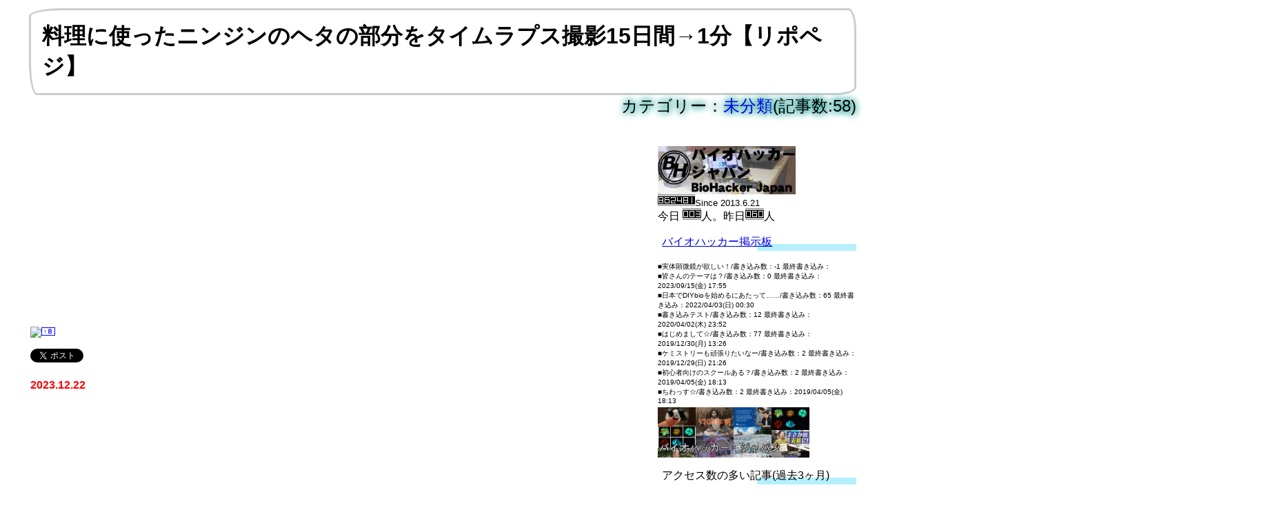

--- FILE ---
content_type: text/html
request_url: https://biohacker.jp/c/BH368.html
body_size: 19555
content:
<html>
<head>
<title>料理に使ったニンジンのヘタの部分をタイムラプス撮影15日間→1分【リポペジ】 /バイオハッカー・ジャパン</title>
<meta http-equiv="Content-Type" content="text/html; charset=Shift_JIS">
<meta name="viewport" content="width=device-width, initial-scale=1.0">
<link rel="shortcut icon" href="https://biohacker.jp/favicon.ico">
<meta name="Keywords" content="nocategory,未分類,#顕微鏡 " lang="ja" xml:lang="ja" />
<meta name="Description" content="料理に使ったニンジンのヘタの部分をタイムラプス撮影15日間→1分【リポペジ】 /バイオハッカー・ジャパン" lang="ja" xml:lang="ja" />
<meta name="twitter:card" content="summary" />
<meta name="twitter:site" content="@fetuin" />
<meta name="twitter:title" content="料理に使ったニンジンのヘタの部分をタイムラプス撮影15日間→1分【リポペジ】 /バイオハッカー・ジャパン" />
<meta name="twitter:description" content="料理に使ったニンジンのヘタの部分をタイムラプス撮影15日間→1分【リポペジ】 /バイオハッカー・ジャパン" />
<meta property="og:image" content="https://biohacker.jp/linkphoto/2023/54/1703207854.jpg" />
<meta name="twitter:image" content="https://biohacker.jp/linkphoto/2023/54/1703207854.jpg" />
<meta name="twitter:card" content="summary_large_image" />

<style type="text/css">
<!--
body {
font-family:'ヒラギノ角ゴ Pro W3','Hiragino Kaku Gothic Pro','メイリオ',Meiryo,'MS Pゴシック',sans-serif;
}
P.s{
margin-top:0px;
margin-bottom:10px;
}
P.kigititle{
  padding: 1em;
  border: 3px solid #ccc;
  border-radius: 3em .7em 2em .7em/.7em 2em .7em 3em;
}

ul, ol {
  background: #fffff8;
  box-shadow: 0px 0px 0px 10px #fffff8;/*線の外側*/
  border: dashed 2px #cccccc;/*破線*/
  border-radius: 9px;
  margin-left: 50px;/*はみ出ないように調整*/
  margin-right: 50px;/*はみ出ないように調整*/
  padding: 0.1em 0.5em 0.1em 2em;
}

ul li, ol li {
  line-height: 1.5;
  padding: 0.5em 0;
}



a{
	font-weight: normal;
	text-decoration: none;
}
a.line{
	font-weight: normal;
	text-decoration: underline;
}
a.bold{
	font-weight: bold;
	text-decoration: none;
}
A:hover { 
	color: red; 
	text-decoration: underline;
	}

div.menu1{float:left;width:100%;}
div.menu2{float:left;width:100%;display:none;visibility:hidden}
div.main{float:left;width:100%;font-size: large;line-height: 1.4}
div.footer{float: left;margin:2px 0px;}
div.header{text-align:center;margin:0px;padding 0px}
div.outline{float:left;width:100%;margin:0px;padding: 0px}
div.clear{clear:both}
img{max-width:100%;height:auto;}
img.max{width:90%;height:auto;}
img.max2{width:90%;height:auto;}
img.half{width:50%;height:auto;}
＃div.category1{width:100%;border:solid 1px;background-color:#DDDDDD;}
div.category1{
  position: relative;
  padding: 0 .4em .1em;
}

div.category1::after{
  position: absolute;
  bottom: 0;
  left: 0;
  z-index: -1;
  content: '';
  width: 100%;
  height: 10px;
  background-color: #96d0dc;
}

div.category2{width:100%;border:solid;background-color:#888888;}
#tablecss{
border-collapse: collapse;
font-size: 10pt;
background-color:#e0e0e0;
}
.fukidashi {
  position: relative;
  padding: .5em .75em;
  background-color: #e0e0e0;
  border-radius: 6px;
}
.fukidashi::after {
  position: absolute;
  top: 100%;
  left: 30px;
  content: '';
  width: 0;
  height: 0;
  border: 10px solid transparent;
  border-top: 15px solid #e0e0e0;
}

.marker {
  position: relative;
  padding: 0 .4em .1em;
}
.marker::after {
  position: absolute;
  bottom: 0;
  right: 0;
  z-index: -1;
  content: '';
  width: 50%;
  height: 10px;
  background-color: #b6f0fc;
}

.shironuki {
color: #000;
font-size: 150%;
text-shadow: 2px 2px 10px #5bbab2 ,
-2px 2px 10px #5bbab2 ,
2px -2px 10px #5bbab2 ,
-2px -2px 10px #5bbab2;
}
.flex {
display: flex;
display: -webkit-flex;
-webkit-align-items: center;flex-start;
align-items: center;flex-start;
}

.fleximage {
flex-grow:2;
  margin: 0;
  padding: 0;
  overflow: hidden;
  position: relative;
}
.flextext {
flex-grow:5;
margin: 0 0 0 20px;
padding: 0;
}

div.mdlevel1{font-size: 200%;
padding: 1rem 1rem;
border: 2px solid #000;
 }

div.mdlevel2{font-size: 150%; 
border-bottom: 1px solid;font-weight: bold;
}
div.mdlevel3{font-size: 120%;font-weight: bold; 
}

.tegaki {
  padding: 1em;
  border: 3px solid #ccc;
  border-radius: 3em .7em 2em .7em/.7em 2em .7em 3em;
}
iframe {
  max-width: 100%;
}

pre {
	padding: 1em;
	border: 1px solid #000;
	width: auto;
	_width: 90%;
	overflow: auto;
	_overflow: scroll;
	color: #000;
	background-color: #f6f6f6;
	font-family: 'MS Gothic', monospace;
}
video {
  width: 100%;
}
video.max{width:90%;height:auto;}


-->
</style>

<link rel="alternate" type="application/rss+xml" title="RSS1.0" href="https://biohacker.jp/rss.rdf" />
<link rel="alternate" type="application/rss+xml" title="RSS2.0" href="https://biohacker.jp/rss.xml" />

<script data-ad-client="ca-pub-5520599731893091" async src="https://pagead2.googlesyndication.com/pagead/js/adsbygoogle.js"></script>
</head>

<body bgcolor="#FFFFFF">
<script type="text/javascript">
<!--
var width = window.innerWidth || document.documentElement.clientWidth || document.body.clientWidth;
var width2=window.outerWidth;
if (width>width2 && width2>0){width=width2};
if (width>800){
document.write("<style type=\"text/css\">\n");
document.write("<!--\n");
document.write("div.main{  position: relative;left: -50%;float: left;width:75%;font-size: medium;margin:2px 2px;}\n");
document.write("div.menu1{  position: relative;left: -50%;float: right;width:24%;margin:2px 0px;}\n");
document.write("div.menu2{  position: relative;left: -50%;float: right;width:24%;margin:2px 0px;}\n");
document.write("div.menu2{display:block;visibility:visible}\n");
document.write("div.footer{ position: relative;left: -50%;float: left;width:100%;margin:2px 0px;}\n");
document.write("div.header{  position: relative;left: -50%;float: left;width:100%;margin:2px 0px;}\n");
document.write("div.outline{  position: relative;left: 50%;float: left;width:100%;text-align:left;margin:2px;max-width:1200px}\n");
document.write("-->\n");
document.write("<\/style>\n");
}
-->
</script>
<div id="fb-root"></div>
<script async defer crossorigin="anonymous" src="https://connect.facebook.net/ja_JP/sdk.js#xfbml=1&version=v9.0&appId=233548529996399&autoLogAppEvents=1" nonce="eIyIPp40"></script>


<div class="outline">
<div class="header">
<script language="JavaScript">
<!--
function GetCookie (key) {
	var v_l = getCookies ("name");
	var wc ='"';
	var intp = '<input type="text" name="';
	var ins = '" size="32" maxlength="50" value=';
	var ine = '>';
	var v_int = intp+key+ins+wc+v_l+wc+ine;
	return v_int;

}

function getCookies(key,  tmp1, tmp2, xx1, xx2, xx3) {
    tmp1 = " " + document.cookie + ";";
    xx1 = xx2 = 0;
    len = tmp1.length;
    while (xx1 < len) {
        xx2 = tmp1.indexOf(";", xx1);
        tmp2 = tmp1.substring(xx1 + 1, xx2);
        xx3 = tmp2.indexOf("=");
        if (tmp2.substring(0, xx3) == key) {
        return(decodeURIComponent(tmp2.substring(xx3 + 1, xx2 - xx1 - 1)));
        }
        xx1 = xx2 + 1;
    }
    return("");
}

// -->
</script>
<div align="left" class="tegaki"><font size="6"><strong>料理に使ったニンジンのヘタの部分をタイムラプス撮影15日間→1分【リポペジ】 </strong></font></div>
<div align="right"><span class="shironuki">カテゴリー：<a href="https://biohacker.jp/nocategory.html" target="_blank">未分類</a>(記事数:58)</span></div>


</div>
</div>
<div class="clear">

</div>
<div class="outline">
<div class="menu1">
<p><br><a href="https://biohacker.jp/"><img src="https://biohacker.jp/image/smallbh2.jpg" border="0"></a><br><img src="https://biohacker.jp/bh_counter/dayx.cgi?gif" height="17"><font size="2">Since 2013.6.21</font><br>今日 <img src="https://biohacker.jp/bh_counter/dayx.cgi?today" height="17">人。昨日<img src="https://biohacker.jp/bh_counter/dayx.cgi?yes" height="17">人<br><p class="marker"><a href="https://biohacker.jp/bbs/diy/" class="line" target="_blank">バイオハッカー掲示板</a></p><font size="-2"><script type="text/javascript" src="https://biohacker.jp/bbs/boardlist.js" charset="Shift_JIS"></script></font>
</div>
<div class="main">
<script async src="https://pagead2.googlesyndication.com/pagead/js/adsbygoogle.js"></script>
<!-- bh-top -->
<ins class="adsbygoogle"
     style="display:block"
     data-ad-client="ca-pub-5520599731893091"
     data-ad-slot="3242202594"
     data-ad-format="auto"
     data-full-width-responsive="true"></ins>
<script>
     (adsbygoogle = window.adsbygoogle || []).push({});
</script>
<p><img align="absbottom" src="https://b.hatena.ne.jp/entry/image/small/https://biohacker.jp/c/BH368.html" border="0"><a title="はてなブックマーク" href="https://b.hatena.ne.jp/entry/https://biohacker.jp/c/BH368.html"><span style="border:solid thin;font-weight:bold;font-size:xx-small;color:#0000FF;background:#FFFFFF;padding:0px 2px;">↑Ｂ</span></a><div class="fb-like" data-href="https://biohacker.jp/c/BH368.html" data-width="" data-layout="button_count" data-action="like" data-size="small" data-share="false"></div><div style="width: 200px; height: 20px;"><a href="https://x.com/share" class="twitter-share-button" data-url="https://biohacker.jp/c/BH368.html" data-via="fetuin" data-lang="ja">ツイート</a><script>!function(d,s,id){var js,fjs=d.getElementsByTagName(s)[0],p=/^http:/.test(d.location)?'http':'https';if(!d.getElementById(id)){js=d.createElement(s);js.id=id;js.src=p+'://platform.x.com/widgets.js';fjs.parentNode.insertBefore(js,fjs);}}(document, 'script', 'twitter-wjs');</script></div><br><div><font color="#FF0000"><b>2023.12.22</b></font></div><div><p class="kigihonbun"><iframe width="560" height="315" src="https://www.youtube.com/embed/HsMWlh9bGAg?si=t4QGvfSVMXnZkIPf" title="YouTube video player" frameborder="0" allow="accelerometer; autoplay; clipboard-write; encrypted-media; gyroscope; picture-in-picture; web-share" allowfullscreen></iframe><br><br><div><ul style="margin-top:2px;"><li><div class="flex"><p class="fleximage"><img width="240" height="135" src="https://biohacker.jp/linkphoto/2023/54/1703207854.jpg"></p><p class="flextext"><a target="_blank" class="line" href="https://www.youtube.com/watch?v=HsMWlh9bGAg">Retun vegetable - Carrotリポベジ人参タイムラプス - YouTube</a></p></div></li></ul></div>料理に使わなかった野菜を発芽させるのを<b><font color="#FF6622">リポペジ</font></b>(Return vegetable)というらしい。人間のエゴの象徴みたいな響きがするな<br><br>使ったのはこのカメラ<br><div><ul style="margin-top:2px;"><li><div class="flex"><p class="fleximage"><img width="240" height="178" src="https://biohacker.jp/linkphoto/2023/55/1703211055.jpg"></p><p class="flextext"><a target="_blank" class="line" href="https://biohacker.jp/c/BH367.html">このWebカメラ方式の実体顕微鏡「plugable USB2.0 microscope」が良い画質！ /バイオハッカー・ジャパン</a><span style="border:none;font-size:xx-small;color:red;background:#FFFFFF;padding:0px 2px;"> 1 users</span></p></div></li></ul></div>撮影はRaspberry Piとlapse-time.comのシステム。まだ放置ライブストリーミング中だったりする<br><div><ul style="margin-top:2px;"><li><div class="flex"><p class="fleximage"><img width="240" height="135" src="https://biohacker.jp/linkphoto/2023/62/1703211062.jpg"></p><p class="flextext"><a target="_blank" class="line" href="https://lapse-time.com/carrot231123/">料理の時に切り取ったニンジンのヘタの部分を放置(carrot231123) /lapse-time.com</a></p></div></li></ul></div><p class="s" align="right"><span class="shironuki">Category:<a href="https://biohacker.jp/nocategory.html">未分類</span></a></p>

<br></div>
</p>
<p><font color="green" size="-1">※当サイトで実施している実験において使用している試薬・機器は全て一般の人が購入・入手可能なものです。入手方法は過去に紹介されているはずですが、見つけられない場合はコメント欄等でお問合せください。</font></p>
<p><a href="https://twitter.com/fetuin?ref_src=twsrc%5Etfw" class="twitter-follow-button" data-show-count="false">Follow @fetuin</a>
<script async src="https://platform.twitter.com/widgets.js" charset="utf-8"></script></p>
<p class="fukidashi">コメント</p> 
<p id="widthline"><font size="-1"> 
<!--board_start--><font color="#666666"><a href="https://biohacker.jp/topcomment.cgi?code=nocategory_115&code2=BH368&date=2023.12.22&likeit=iine" rel="nofollow">いいっすね！=30</a><br><b><font color="#0000FF">001 [12.23 22:37]</font><b>てんてんまる<font size="-1" color="AAAAAA">@Vm</font></b>:和製英語らしいが<a href="https://verandatotable.com/ribovege-in-english/" target='_blank'>https://verandatotable.com/ribovege-in-e....</a> <a href="https://biohacker.jp/topcomment.cgi?code=nocategory_115&code2=BH368&date=2023.12.22&likeit=1703338635" rel="nofollow">↑</a>(15)</b><br></font><!--board_end-->
</font></p>
<form target="_self" name="form1" method="post" action="https://biohacker.jp/topcomment.cgi">
名前 
<script language="JavaScript">
<!--
document.write(GetCookie ("name"))
// -->
</script>
<noscript>
<input name="name" type="text" id="name" value="" size="26">
</noscript>
<input type="submit" name="Submit" value="コメントする">
<input name="code" type="hidden" id="code" value="nocategory_115">
<input name="code2" type="hidden" id="code2" value="BH368">
<input name="date" type="hidden" id="date" value="20231222">
<input name="title" type="hidden" id="title" value="料理に使ったニンジンのヘタの部分をタイムラプス撮影15日間→1分【リポペジ】">
<br>
コメント(※改行は省略されます）<br>
<textarea name="comment" cols="60" rows="3" id="comment" style="width:100%"></textarea>
<br>
※３回以上の連続書き込み不可<br>
</form>
<!--count_start-->この記事のアクセス数:<script type="text/javascript" src="https://biohacker.jp/counter2.cgi?c=nocategory_115&c2=BH368" charset="Shift_JIS"></script><!--count_end-->
<img align="absbottom" src="https://b.hatena.ne.jp/entry/image/small/https://biohacker.jp/c/BH368.html" border="0"><a title="はてなブックマーク" href="https://b.hatena.ne.jp/entry/https://biohacker.jp/c/BH368.html"><span style="border:solid thin;font-weight:bold;font-size:xx-small;color:#0000FF;background:#FFFFFF;padding:0px 2px;">↑Ｂ</span></a><div class="fb-like" data-href="https://biohacker.jp/c/BH368.html" data-width="" data-layout="button_count" data-action="like" data-size="small" data-share="false"></div><div style="width: 200px; height: 20px;"><a href="https://x.com/share" class="twitter-share-button" data-url="https://biohacker.jp/c/BH368.html" data-via="fetuin" data-lang="ja">ツイート</a><script>!function(d,s,id){var js,fjs=d.getElementsByTagName(s)[0],p=/^http:/.test(d.location)?'http':'https';if(!d.getElementById(id)){js=d.createElement(s);js.id=id;js.src=p+'://platform.x.com/widgets.js';fjs.parentNode.insertBefore(js,fjs);}}(document, 'script', 'twitter-wjs');</script></div> [<a href="https://biohacker.jp/rss.rdf"><font color="#FF0000">RSS</font></a>]
<br>
<table border="0" bgcolor="#cccccc"><tr><td><div class="fb-like-box" data-href="https://www.facebook.com/biohacker.jp" data-width="200" data-show-faces="true" data-stream="false" data-header="false"></div>
<script type="text/javascript">
<!--
if (width>830){
document.write("</td><td>")}else{document.write("<br>")};
//-->
</script>
</td></tr></table><br>
→カテゴリー：<a href="https://biohacker.jp/nocategory.html" target="_blank">未分類</a>(記事数:58)<br>
<script type="text/javascript" src="https://biohacker.jp/nocategory.headline.js" charset="Shift_JIS"></script><br>

</div>
<div class="menu2">
<img widtH="220" src="https://biohacker.jp/linkphoto/nocategory.jpg">
<p class="marker">アクセス数の多い記事(過去3ヶ月)</p>
<script type="text/javascript" src="https://biohacker.jp/countranking2.html.js" charset="Shift_JIS"></script><br>
<font size="-1"><p align="right"><a href="https://biohacker.jp/countranking2.html">すべて見る</a></p></font>
<div class="category1"><a href="https://biohacker.jp/youngbio.html">幼児・学生向けバイオ</a>(11)</div><div class="category1"><a href="https://biohacker.jp/tool.html">#バイオハッカー用実験器具 #DIYバイオ</a>(60)</div><div class="category1"><a href="https://biohacker.jp/text.html">コラム</a>(5)</div><div class="category1"><a href="https://biohacker.jp/synbio.html">合成生物学</a>(3)</div><div class="category1"><a href="https://biohacker.jp/shopping.html">DIYバイオハッカー通販サイト</a>(10)</div><div class="category1"><a href="https://biohacker.jp/reagent.html">バイオハッカー用試薬</a>(9)</div><div class="category1"><a href="https://biohacker.jp/project.html">プロジェクト</a>(6)</div><div class="category1"><a href="https://biohacker.jp/plants.html">#植物DIYバイオ</a>(27)<font color="#FF0000" size="-2"><b>NEW</b></font></div><div class="category2"><a href="https://biohacker.jp/nocategory.html">未分類</a>(58)<font color="#FF0000" size="-2"><b>NEW</b></font></div><div class="category1"><a href="https://biohacker.jp/newtechnology.html">新技術</a>(4)</div><div class="category1"><a href="https://biohacker.jp/news.html">ニュース</a>(2)</div><div class="category1"><a href="https://biohacker.jp/mushroom.html">#キノコ栽培</a>(9)</div><div class="category1"><a href="https://biohacker.jp/microscope.html">#DIY顕微鏡</a>(27)<font color="#FF0000" size="-2"><b>NEW</b></font></div><div class="category1"><a href="https://biohacker.jp/microincubator.html">#小型インキュベーター</a>(7)</div><div class="category1"><a href="https://biohacker.jp/methods.html">実験方法</a>(12)</div><div class="category1"><a href="https://biohacker.jp/incube.html">#ワンルームで自給自足は可能か</a>(12)</div><div class="category1"><a href="https://biohacker.jp/event.html">バイオハッカーイベント</a>(18)</div><div class="category1"><a href="https://biohacker.jp/entertainment.html">エンタメ・フィクション</a>(1)</div><div class="category1"><a href="https://biohacker.jp/electrophoresis.html">電気泳動装置</a>(12)</div><div class="category1"><a href="https://biohacker.jp/diypcr.html">PCR装置を作ろう</a>(6)</div><div class="category1"><a href="https://biohacker.jp/diydrug.html">DIY自己医療</a>(14)</div><div class="category1"><a href="https://biohacker.jp/clleanbench.html">#DIYクリーンベンチ</a>(8)</div><div class="category1"><a href="https://biohacker.jp/business.html">ビジネス・ベンチャー</a>(13)</div><div class="category1"><a href="https://biohacker.jp/bmi.html">ブレイン・マシン・インターフェース</a>(3)</div><div class="category1"><a href="https://biohacker.jp/biogroup.html">バイオハッカー団体・コミュニティー</a>(15)</div>
<p clss="marker">姉妹サイト</p><script type="text/javascript" src="https://usepocket.com/rssout/http%253a%252f%252famrit%252dlab%252ecom%252frss%252erdf.js" charset="Shift_JIS"></script><br>
<font size="-1"><p class="marker">執筆者プロフィール</p>名前：fetuin [<a href="http://twitter.com/fetuin">Twitter</a>]<br>性別：♂<br>国籍：日本<br>理学博士。生化学研究者・フリーライター<br>研究所勤務。専門分野は再生医療、細胞・動物実験全般。<br><br>名前：ICH<br>性別：♀<br>国籍：日本</font>

</div>
</div>
<div class="clear">

</div>
<div class="outline">
<div class="footer">
カモタウンネットワークス(KamoTOWN Networks)担当:加茂<br>
住所：<img width="450" src="https://usepocket.com/address.gif"><br>
代表:fetuin(ふぇちゅいん) E-mail:<img src="https://usewill.com/dpoke/image/mail.gif">/LINE: fetuin [<a href="https://twitter.com/fetuin">Twitter</a>]<br>
<a href="https://biohacker.jp/"><img src="https://biohacker.jp/bh-logo-s.jpg" width="150" height="40" border="0"></a><a target="_blank" href="https://amrit-lab.com/"><img src="https://amrit-lab.com/image/amrit_b.gif" width="150" height="40" border="0"></a><a target="_blank" href="https://usewill.com/dpoke/"><img src="https://biohacker.jp/image/up_banner.png" width="190" height="40" border="0"></a>

<p align="right"><font color="#000000">fetuin-news7.77(251127)</font></p>

</div>
</div>
</body>
</html>


--- FILE ---
content_type: text/html;charset=Shift-JIS
request_url: https://biohacker.jp/counter2.cgi?c=nocategory_115&c2=BH368
body_size: -22
content:
document.write("383");


--- FILE ---
content_type: text/html; charset=utf-8
request_url: https://www.google.com/recaptcha/api2/aframe
body_size: 268
content:
<!DOCTYPE HTML><html><head><meta http-equiv="content-type" content="text/html; charset=UTF-8"></head><body><script nonce="ELlSlAWnfxqYOs6BhzWGyA">/** Anti-fraud and anti-abuse applications only. See google.com/recaptcha */ try{var clients={'sodar':'https://pagead2.googlesyndication.com/pagead/sodar?'};window.addEventListener("message",function(a){try{if(a.source===window.parent){var b=JSON.parse(a.data);var c=clients[b['id']];if(c){var d=document.createElement('img');d.src=c+b['params']+'&rc='+(localStorage.getItem("rc::a")?sessionStorage.getItem("rc::b"):"");window.document.body.appendChild(d);sessionStorage.setItem("rc::e",parseInt(sessionStorage.getItem("rc::e")||0)+1);localStorage.setItem("rc::h",'1769097278565');}}}catch(b){}});window.parent.postMessage("_grecaptcha_ready", "*");}catch(b){}</script></body></html>

--- FILE ---
content_type: application/javascript
request_url: https://biohacker.jp/countranking2.html.js
body_size: 1123
content:
document.write("●2025.11.26:<a target=\"_blank\" href=\"https://biohacker.jp/c/BH413.html\">駄目だ・・・ミャクミャクはもう活動限界だったんだ、何度クローン化して培養しても過形成が止らない。。。。</a>(合成生物学)<font color=\"red\">335 access</font><br>");
document.write("●2013.11.13:<a target=\"_blank\" href=\"https://biohacker.jp/c/BH12.html\">自宅でペニシリン（抗生物質）を作る方法【2025.07.15更新】</a>(DIY自己医療)<font color=\"red\">257 access</font><br>");
document.write("●2020.02.18:<a target=\"_blank\" href=\"https://biohacker.jp/c/BH270.html\">痛風コワいっす！自分で尿酸値をこまめに測定して改善する計画【更新2025.07.22】</a>(DIY自己医療)<font color=\"red\">137 access</font><br>");
document.write("●2025.11.19:<a target=\"_blank\" href=\"https://biohacker.jp/c/BH412.html\">技術書典19で見かけた宇宙で農業実現を目指す「Jornal of Space Farm」と「秘密結社オープンフォース」</a>(#植物DIYバイオ)<font color=\"red\">110 access</font><br>");
document.write("●2025.10.31:<a target=\"_blank\" href=\"https://biohacker.jp/c/BH409.html\">顕微鏡の自動化などに使えそうな超小型ステッピングモーター搭載の電動XYステージが激安で購入可能だが・・・</a>(#DIY顕微鏡)<font color=\"red\">88 access</font><br>");


--- FILE ---
content_type: application/javascript
request_url: https://biohacker.jp/nocategory.headline.js
body_size: 2815
content:
document.write("2025.12.12<a href=\"https://biohacker.jp/c/BH414.html\">PLOS One/Biosocietiesにカナダ、イギリス、ドイツにおけるDIYバイオを社会学的に考察した研究論文が掲載</a><br>");
document.write("2025.08.29<a href=\"https://biohacker.jp/c/BH405.html\">中国の科学者がマイクロ粒子化した蓄光物質を注射することで多肉植物を暗闇で光らせる方法を開発。粒子は市販の蓄光物質を使ってDIYで簡単に作れそう</a><span style=\"border:solid thin;font-weight:bold;font-size:xx-small;color:#FF0000;background:#FFFFFF;padding:0px 2px;\">64コメ</span><br>");
document.write("2025.07.05<a href=\"https://biohacker.jp/c/BH402.html\">漏洩して腸内に住み着いたら死にそう。研究者が大腸菌を遺伝子操作してプラスチックを分解してカロナールを作り出す大腸菌を作る</a><span style=\"border:solid thin;font-weight:bold;font-size:xx-small;color:#FF0000;background:#FFFFFF;padding:0px 2px;\">77コメ</span><br>");
document.write("2025.04.23<a href=\"https://biohacker.jp/c/BH400.html\">素人がプロに頼らず自宅PCでバイオインフォマティクスをやることを目指すサイト「DIY Bioinformatics」</a><span style=\"border:solid thin;font-weight:bold;font-size:xx-small;color:#FF0000;background:#FFFFFF;padding:0px 2px;\">104コメ</span><br>");
document.write("2024.10.18<a href=\"https://biohacker.jp/c/BH390.html\">科学雑誌「サイエンス」の表紙に大学などの研究室に所属せず自宅ラボで研究を行う高知県の女性が参加する研究が採用</a><span style=\"border:solid thin;font-weight:bold;font-size:xx-small;color:#FF0000;background:#FFFFFF;padding:0px 2px;\">142コメ</span><br>");
document.write("2024.04.17<a href=\"https://biohacker.jp/c/BH380.html\">現代科学の粋を結集してDIY培養脱出用ゴーレムを作る</a><span style=\"border:solid thin;font-weight:bold;font-size:xx-small;color:#FF0000;background:#FFFFFF;padding:0px 2px;\">84コメ</span><br>");
document.write("2024.04.03<a href=\"https://biohacker.jp/c/BH378.html\">紅麹（べにこうじ）のDIY培養方法</a><span style=\"border:solid thin;font-weight:bold;font-size:xx-small;color:#FF0000;background:#FFFFFF;padding:0px 2px;\">466コメ</span><br>");
document.write("2024.02.22<a href=\"https://biohacker.jp/c/BH374.html\">自宅におけるマイナス80度冷凍庫の最低価格はこの25万円か？</a><span style=\"border:solid thin;font-weight:bold;font-size:xx-small;color:#FF0000;background:#FFFFFF;padding:0px 2px;\">39コメ</span><br>");
document.write("2023.12.22<a href=\"https://biohacker.jp/c/BH368.html\">料理に使ったニンジンのヘタの部分をタイムラプス撮影15日間→1分【リポペジ】</a><span style=\"border:solid thin;font-weight:bold;font-size:xx-small;color:#FF0000;background:#FFFFFF;padding:0px 2px;\">32コメ</span><br>");
document.write("2023.03.24<a href=\"https://biohacker.jp/c/BH348.html\">自宅キノコ培養というフロンティア。意外と簡単そう。木くずと米ぬかを滅菌すればいいらしい。</a><span style=\"border:solid thin;font-weight:bold;font-size:xx-small;color:#FF0000;background:#FFFFFF;padding:0px 2px;\">130コメ</span><br>");


--- FILE ---
content_type: application/javascript
request_url: https://biohacker.jp/bbs/boardlist.js
body_size: 664
content:
document.write("■実体顕微鏡が欲しい！/書き込み数：-1 最終書き込み：<br>");
document.write("■皆さんのテーマは？/書き込み数：0 最終書き込み：2023/09/15(金) 17:55<br>");
document.write("■日本でDIYbioを始めるにあたって……/書き込み数：65 最終書き込み：2022/04/03(日) 00:30<br>");
document.write("■書き込みテスト/書き込み数：12 最終書き込み：2020/04/02(木) 23:52<br>");
document.write("■はじめまして☆/書き込み数：77 最終書き込み：2019/12/30(月) 13:26<br>");
document.write("■ケミストリーも頑張りたいなー/書き込み数：2 最終書き込み：2019/12/29(日) 21:26<br>");
document.write("■初心者向けのスクールある？/書き込み数：2 最終書き込み：2019/04/05(金) 18:13<br>");
document.write("■ちわっす☆/書き込み数：2 最終書き込み：2019/04/05(金) 18:13<br>");


--- FILE ---
content_type: application/javascript
request_url: https://usepocket.com/rssout/http%253a%252f%252famrit%252dlab%252ecom%252frss%252erdf.js
body_size: 1340
content:
document.write("<table bgcolor=\"#EEEEEE\" border=\"1\" bordercolor=\"#FFFFFF\" cellpadding=\"0\" cellspacing=\"0\"><tr><td><font color=\"#000000\" size=\"-1\"><a href=\"https://amrit-lab.com/\"><b>Amrit不老不死ラボ</b></a><br>");
document.write("<b>2022/03/23 10:45</b>:<a target=\"_blank\" href=\"https://amrit-lab.com/c/AM986.html\">気軽に服用出来る唯一のセノリティクス「ケルセチン」サプリメントをJarrow formula製に変更</a><br>");
document.write("2022/03/17 10:29:<a target=\"_blank\" href=\"https://amrit-lab.com/c/AM978.html\">新型コロナの後遺症は老化の促進が原因のようだ、老化細胞除去薬「セノリティクス」投与で後遺症を回復させる動物実験</a><br>");
document.write("<font color=\"#888888\">2022/03/11 10:08</font>:<a target=\"_blank\" href=\"https://amrit-lab.com/c/AM984.html\">「歯を生やす」ことを目指す京大初のベンチャー「トレジェム・バイオファーマ」が臨床試験Ph-Iを開始に向け4.5億円資金調達。USAG-1中和抗体</a><br>");
document.write("<font color=\"#888888\">2022/02/25 09:58</font>:<a target=\"_blank\" href=\"https://amrit-lab.com/c/AM982.html\">リプサのNMNのサプリメント(1日250mgで78円)を追加購入。成分表記ミスは直したぽい。</a><br>");
document.write("<font color=\"#888888\">2022/02/13 13:36</font>:<a target=\"_blank\" href=\"https://amrit-lab.com/c/AM981.html\">DHA、EPA等のω3オイルが脳内の血管細胞でSIRT1経路を活性化させNMNのようにNAD+濃度を上昇させる</a><br>");
document.write("</font></td></tr></table>");
